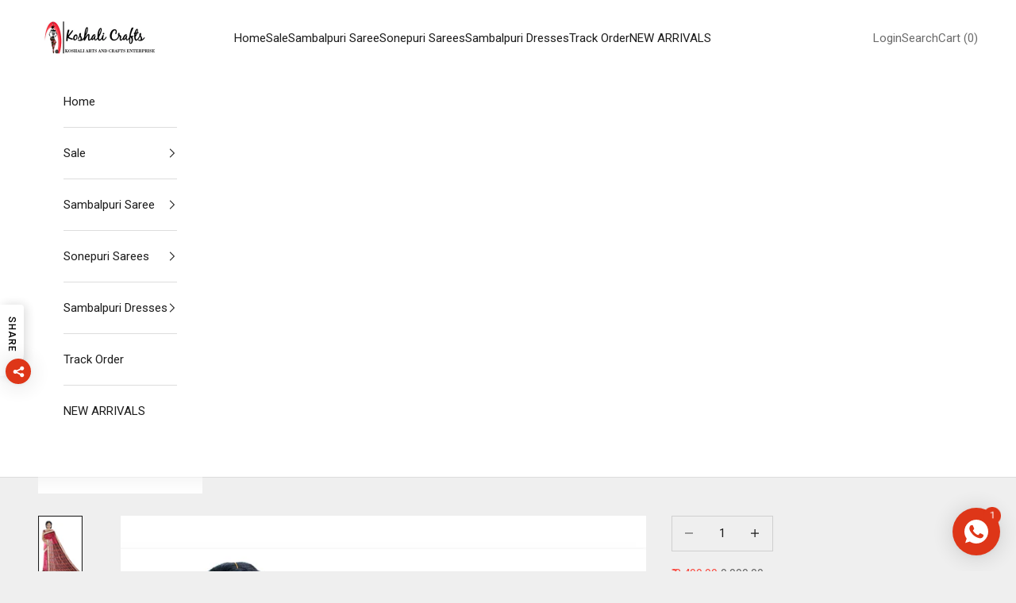

--- FILE ---
content_type: text/javascript; charset=utf-8
request_url: https://www.koshalcrafts.com/products/exclusive-sapta-print-pure-pata-saree-in-pink-color-available-with-blouse-piece.js
body_size: 729
content:
{"id":6722169798853,"title":"Exclusive sapta print pure pata saree in Pink color available with blouse piece.","handle":"exclusive-sapta-print-pure-pata-saree-in-pink-color-available-with-blouse-piece","description":"\u003ch1 data-mce-fragment=\"1\"\u003e\u003cstrong data-mce-fragment=\"1\"\u003eProduct Description :\u003c\/strong\u003e\u003c\/h1\u003e\n\u003cp data-mce-fragment=\"1\"\u003eHandwoven Sambalpuri Bomkei   Pata saree in Pink colour base in new Design body \u0026amp; border Maroon base with traditional   rudrakshya dooby ikat \u0026amp; Pallu in Maroon ikat  base traditional design, available with blouse piece.\u003c\/p\u003e\n\u003ctable width=\"481\" data-mce-fragment=\"1\"\u003e\n\u003ctbody data-mce-fragment=\"1\"\u003e\n\u003ctr data-mce-fragment=\"1\"\u003e\n\u003ctd colspan=\"2\" width=\"146\" data-mce-fragment=\"1\"\u003e\u003cstrong data-mce-fragment=\"1\"\u003eProduct ID\u003c\/strong\u003e\u003c\/td\u003e\n\u003ctd width=\"335\" data-mce-fragment=\"1\"\u003e\u003cstrong\u003eKCSA1099\u003c\/strong\u003e\u003c\/td\u003e\n\u003c\/tr\u003e\n\u003ctr data-mce-fragment=\"1\"\u003e\n\u003ctd colspan=\"2\" width=\"146\" data-mce-fragment=\"1\"\u003eBrand\u003c\/td\u003e\n\u003ctd width=\"335\" data-mce-fragment=\"1\"\u003eKoshali Arts \u0026amp; crafts\u003c\/td\u003e\n\u003c\/tr\u003e\n\u003ctr data-mce-fragment=\"1\"\u003e\n\u003ctd colspan=\"2\" width=\"146\" data-mce-fragment=\"1\"\u003eOccasion\u003c\/td\u003e\n\u003ctd width=\"335\" data-mce-fragment=\"1\"\u003eFamily function \u0026amp; Marriage\u003cbr data-mce-fragment=\"1\"\u003e\n\u003c\/td\u003e\n\u003c\/tr\u003e\n\u003ctr data-mce-fragment=\"1\"\u003e\n\u003ctd colspan=\"2\" width=\"146\" data-mce-fragment=\"1\"\u003ePackage Details\u003c\/td\u003e\n\u003ctd width=\"335\" data-mce-fragment=\"1\"\u003e1 Saree\u003c\/td\u003e\n\u003c\/tr\u003e\n\u003ctr data-mce-fragment=\"1\"\u003e\n\u003ctd rowspan=\"2\" width=\"82\" data-mce-fragment=\"1\"\u003eSaree Details\u003c\/td\u003e\n\u003ctd width=\"64\" data-mce-fragment=\"1\"\u003eSaree Color\u003c\/td\u003e\n\u003ctd width=\"335\" data-mce-fragment=\"1\"\u003e\u003cspan\u003ePink \u003c\/span\u003e\u003c\/td\u003e\n\u003c\/tr\u003e\n\u003ctr data-mce-fragment=\"1\"\u003e\n\u003ctd width=\"64\" data-mce-fragment=\"1\"\u003eFabric Of Saree\u003c\/td\u003e\n\u003ctd width=\"335\" data-mce-fragment=\"1\"\u003e Silk \u0026amp; polyester\u003c\/td\u003e\n\u003c\/tr\u003e\n\u003ctr data-mce-fragment=\"1\"\u003e\n\u003ctd rowspan=\"4\" width=\"82\" data-mce-fragment=\"1\"\u003eBlouse Details\u003c\/td\u003e\n\u003ctd width=\"64\" data-mce-fragment=\"1\"\u003eBlouse Color\u003c\/td\u003e\n\u003ctd width=\"335\" data-mce-fragment=\"1\"\u003eBrown\u003cbr data-mce-fragment=\"1\"\u003e\n\u003c\/td\u003e\n\u003c\/tr\u003e\n\u003ctr data-mce-fragment=\"1\"\u003e\n\u003ctd width=\"64\" data-mce-fragment=\"1\"\u003eBlouse Work\u003c\/td\u003e\n\u003ctd width=\"335\" data-mce-fragment=\"1\"\u003eHand Woven\u003c\/td\u003e\n\u003c\/tr\u003e\n\u003ctr data-mce-fragment=\"1\"\u003e\n\u003ctd width=\"64\" data-mce-fragment=\"1\"\u003eFabric Of Blouse\u003c\/td\u003e\n\u003ctd width=\"335\" data-mce-fragment=\"1\"\u003eSilk\u003cbr data-mce-fragment=\"1\"\u003e\n\u003c\/td\u003e\n\u003c\/tr\u003e\n\u003ctr data-mce-fragment=\"1\"\u003e\n\u003ctd width=\"64\" data-mce-fragment=\"1\"\u003eBlouse Available\u003c\/td\u003e\n\u003ctd width=\"335\" data-mce-fragment=\"1\"\u003eYes ( blouse piece attached with saree)\u003c\/td\u003e\n\u003c\/tr\u003e\n\u003ctr data-mce-fragment=\"1\"\u003e\n\u003ctd rowspan=\"6\" width=\"82\" data-mce-fragment=\"1\"\u003eOther Details\u003c\/td\u003e\n\u003ctd width=\"64\" data-mce-fragment=\"1\"\u003eRegion\u003c\/td\u003e\n\u003ctd width=\"335\" data-mce-fragment=\"1\"\u003eSambalpur\u003c\/td\u003e\n\u003c\/tr\u003e\n\u003ctr data-mce-fragment=\"1\"\u003e\n\u003ctd width=\"64\" data-mce-fragment=\"1\"\u003eWork\u003c\/td\u003e\n\u003ctd width=\"335\" data-mce-fragment=\"1\"\u003eHand Woven\u003c\/td\u003e\n\u003c\/tr\u003e\n\u003ctr data-mce-fragment=\"1\"\u003e\n\u003ctd width=\"64\" data-mce-fragment=\"1\"\u003eType\u003c\/td\u003e\n\u003ctd width=\"335\" data-mce-fragment=\"1\"\u003eSambalpuri saree, Sambalpuri Handloom\u003c\/td\u003e\n\u003c\/tr\u003e\n\u003ctr data-mce-fragment=\"1\"\u003e\n\u003ctd width=\"64\" data-mce-fragment=\"1\"\u003eLook\u003c\/td\u003e\n\u003ctd width=\"335\" data-mce-fragment=\"1\"\u003eTraditional\u003c\/td\u003e\n\u003c\/tr\u003e\n\u003ctr data-mce-fragment=\"1\"\u003e\n\u003ctd width=\"64\" data-mce-fragment=\"1\"\u003eWidth\u003c\/td\u003e\n\u003ctd width=\"335\" data-mce-fragment=\"1\"\u003e45 Inches\u003c\/td\u003e\n\u003c\/tr\u003e\n\u003ctr data-mce-fragment=\"1\"\u003e\n\u003ctd width=\"64\" data-mce-fragment=\"1\"\u003eLength\u003c\/td\u003e\n\u003ctd width=\"335\" data-mce-fragment=\"1\"\u003e5.5 Metres\u003c\/td\u003e\n\u003c\/tr\u003e\n\u003ctr data-mce-fragment=\"1\"\u003e\n\u003ctd data-mce-fragment=\"1\"\u003e\u003c\/td\u003e\n\u003ctd width=\"64\" data-mce-fragment=\"1\"\u003eweight\u003c\/td\u003e\n\u003ctd width=\"335\" data-mce-fragment=\"1\"\u003e523gm\u003c\/td\u003e\n\u003c\/tr\u003e\n\u003c\/tbody\u003e\n\u003c\/table\u003e","published_at":"2021-06-18T15:30:09+05:30","created_at":"2021-06-18T15:30:08+05:30","vendor":"Koshali Arts \u0026 Crafts Enterprise","type":"Sambalpuri Saree","tags":["Pata Saree","Sambalpuri Saree","Saree"],"price":849999,"price_min":849999,"price_max":849999,"available":true,"price_varies":false,"compare_at_price":999999,"compare_at_price_min":999999,"compare_at_price_max":999999,"compare_at_price_varies":false,"variants":[{"id":39988987330757,"title":"Default Title","option1":"Default Title","option2":null,"option3":null,"sku":"KCSA1099","requires_shipping":true,"taxable":true,"featured_image":null,"available":true,"name":"Exclusive sapta print pure pata saree in Pink color available with blouse piece.","public_title":null,"options":["Default Title"],"price":849999,"weight":0,"compare_at_price":999999,"inventory_management":"shopify","barcode":"","requires_selling_plan":false,"selling_plan_allocations":[]}],"images":["\/\/cdn.shopify.com\/s\/files\/1\/0268\/2204\/9989\/products\/KCSA1099-_1.jpg?v=1646531674","\/\/cdn.shopify.com\/s\/files\/1\/0268\/2204\/9989\/products\/KCSA1099-_2.jpg?v=1646531676","\/\/cdn.shopify.com\/s\/files\/1\/0268\/2204\/9989\/products\/KCSA1099-_3.jpg?v=1646531679","\/\/cdn.shopify.com\/s\/files\/1\/0268\/2204\/9989\/products\/KCSA1099-_4.jpg?v=1646531681","\/\/cdn.shopify.com\/s\/files\/1\/0268\/2204\/9989\/products\/KCSA1099-_5.jpg?v=1646531684","\/\/cdn.shopify.com\/s\/files\/1\/0268\/2204\/9989\/products\/KCSA1099-_6.jpg?v=1646531687"],"featured_image":"\/\/cdn.shopify.com\/s\/files\/1\/0268\/2204\/9989\/products\/KCSA1099-_1.jpg?v=1646531674","options":[{"name":"Title","position":1,"values":["Default Title"]}],"url":"\/products\/exclusive-sapta-print-pure-pata-saree-in-pink-color-available-with-blouse-piece","media":[{"alt":"Exclusive sapta print pure pata saree in Pink color available with blouse piece. - Koshali Arts \u0026 Crafts Enterprise","id":21299542261957,"position":1,"preview_image":{"aspect_ratio":0.667,"height":3000,"width":2000,"src":"https:\/\/cdn.shopify.com\/s\/files\/1\/0268\/2204\/9989\/products\/KCSA1099-_1.jpg?v=1646531674"},"aspect_ratio":0.667,"height":3000,"media_type":"image","src":"https:\/\/cdn.shopify.com\/s\/files\/1\/0268\/2204\/9989\/products\/KCSA1099-_1.jpg?v=1646531674","width":2000},{"alt":"Exclusive sapta print pure pata saree in Pink color available with blouse piece. - Koshali Arts \u0026 Crafts Enterprise","id":21299542294725,"position":2,"preview_image":{"aspect_ratio":0.667,"height":3000,"width":2000,"src":"https:\/\/cdn.shopify.com\/s\/files\/1\/0268\/2204\/9989\/products\/KCSA1099-_2.jpg?v=1646531676"},"aspect_ratio":0.667,"height":3000,"media_type":"image","src":"https:\/\/cdn.shopify.com\/s\/files\/1\/0268\/2204\/9989\/products\/KCSA1099-_2.jpg?v=1646531676","width":2000},{"alt":"Exclusive sapta print pure pata saree in Pink color available with blouse piece. - Koshali Arts \u0026 Crafts Enterprise","id":21299542327493,"position":3,"preview_image":{"aspect_ratio":0.667,"height":3000,"width":2000,"src":"https:\/\/cdn.shopify.com\/s\/files\/1\/0268\/2204\/9989\/products\/KCSA1099-_3.jpg?v=1646531679"},"aspect_ratio":0.667,"height":3000,"media_type":"image","src":"https:\/\/cdn.shopify.com\/s\/files\/1\/0268\/2204\/9989\/products\/KCSA1099-_3.jpg?v=1646531679","width":2000},{"alt":"Exclusive sapta print pure pata saree in Pink color available with blouse piece. - Koshali Arts \u0026 Crafts Enterprise","id":21299542360261,"position":4,"preview_image":{"aspect_ratio":1.126,"height":800,"width":901,"src":"https:\/\/cdn.shopify.com\/s\/files\/1\/0268\/2204\/9989\/products\/KCSA1099-_4.jpg?v=1646531681"},"aspect_ratio":1.126,"height":800,"media_type":"image","src":"https:\/\/cdn.shopify.com\/s\/files\/1\/0268\/2204\/9989\/products\/KCSA1099-_4.jpg?v=1646531681","width":901},{"alt":"Exclusive sapta print pure pata saree in Pink color available with blouse piece. - Koshali Arts \u0026 Crafts Enterprise","id":21299542393029,"position":5,"preview_image":{"aspect_ratio":0.668,"height":1270,"width":848,"src":"https:\/\/cdn.shopify.com\/s\/files\/1\/0268\/2204\/9989\/products\/KCSA1099-_5.jpg?v=1646531684"},"aspect_ratio":0.668,"height":1270,"media_type":"image","src":"https:\/\/cdn.shopify.com\/s\/files\/1\/0268\/2204\/9989\/products\/KCSA1099-_5.jpg?v=1646531684","width":848},{"alt":"Exclusive sapta print pure pata saree in Pink color available with blouse piece. - Koshali Arts \u0026 Crafts Enterprise","id":21299542425797,"position":6,"preview_image":{"aspect_ratio":0.667,"height":3000,"width":2000,"src":"https:\/\/cdn.shopify.com\/s\/files\/1\/0268\/2204\/9989\/products\/KCSA1099-_6.jpg?v=1646531687"},"aspect_ratio":0.667,"height":3000,"media_type":"image","src":"https:\/\/cdn.shopify.com\/s\/files\/1\/0268\/2204\/9989\/products\/KCSA1099-_6.jpg?v=1646531687","width":2000}],"requires_selling_plan":false,"selling_plan_groups":[]}